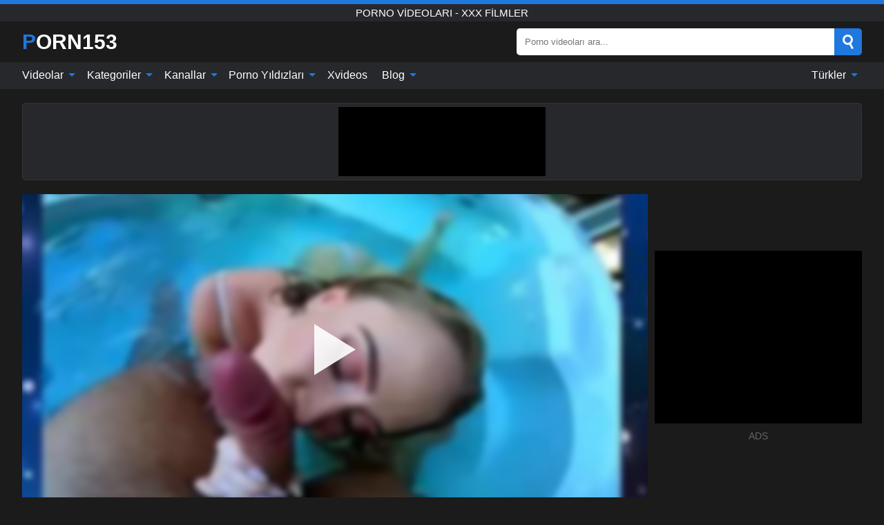

--- FILE ---
content_type: text/html; charset=UTF-8
request_url: https://porn153.com/tr/video/134
body_size: 15636
content:
<!DOCTYPE html><html lang="tr" translate="no"><head><meta http-equiv="Content-Type" content="text/html; charset=utf-8"/><meta name="viewport" content="width=device-width, initial-scale=1"><title>Kamu havuzunda genç kız ile göğüsleri üzerinde lanet ve cumshot - PORN153.COM</title><meta name="description" content="Bedava porno videosu izle: Kamu havuzunda genç kız ile göğüsleri üzerinde lanet ve cumshot, Porno Videoları - XXX Filmler. En sevdiğiniz xxx ve seks porno tüpünüzde PORN153.COM!"><meta name="keywords" content="kamu,havuzunda,genç,kız,göğüsleri,üzerinde,lanet,cumshot,porno,videoları,filmler"><meta name="robots" content="max-image-preview:large"><script type="application/ld+json">{"@context":"https://schema.org","@type":"VideoObject","name":"Kamu havuzunda genç kız ile göğüsleri üzerinde lanet ve cumshot","description":"Bedava porno videosu izle: Kamu havuzunda genç kız ile göğüsleri üzerinde lanet ve cumshot, Porno Videoları - XXX Filmler. En sevdiğiniz xxx ve seks porno tüpünüzde PORN153.COM!","contentUrl":"https://porn153.com/cdn/134.m3u8","thumbnailUrl":["https://porn153.com/i/media/p/134b.jpg","https://porn153.com/i/media/w/134.webp","https://porn153.com/i/media/p/134.jpg"],"uploadDate":"2021-12-16T15:00:04+03:00","duration":"PT0H14M10S","interactionCount":"10"}</script><meta property="og:title" content="Kamu havuzunda genç kız ile göğüsleri üzerinde lanet ve cumshot"><meta property="og:site_name" content="PORN153.COM"><meta property="og:url" content="https://porn153.com/tr/video/134"><meta property="og:description" content="Bedava porno videosu izle: Kamu havuzunda genç kız ile göğüsleri üzerinde lanet ve cumshot, Porno Videoları - XXX Filmler. En sevdiğiniz xxx ve seks porno tüpünüzde PORN153.COM!"><meta property="og:type" content="video.other"><meta property="og:image" content="https://porn153.com/i/media/p/134b.jpg"><meta property="og:video" content="https://porn153.com/cdn/134.m3u8"><meta property="og:video:type" content="application/vnd.apple.mpegurl"><meta property="og:video" content="https://porn153.com/cdn/134.mp4"><meta property="og:video:type" content="video/mp4"><meta name="twitter:card" content="summary_large_image"><meta name="twitter:site" content="PORN153.COM"><meta name="twitter:title" content="Kamu havuzunda genç kız ile göğüsleri üzerinde lanet ve cumshot"><meta name="twitter:description" content="Bedava porno videosu izle: Kamu havuzunda genç kız ile göğüsleri üzerinde lanet ve cumshot, Porno Videoları - XXX Filmler. En sevdiğiniz xxx ve seks porno tüpünüzde PORN153.COM!"><meta name="twitter:image" content="https://porn153.com/i/media/p/134b.jpg"><meta name="twitter:player" content="https://porn153.com/cdn/134.mp4"><link href="/i/images/cover.jpg" rel="image_src"><link rel="icon" type="image/jpg" href="/i/images/ico_logo.jpg"><link rel="shortcut icon" type="image/jpg" href="/i/images/ico.jpg"><link rel="apple-touch-icon" type="image/jpg" href="/i/images/ico_logo.jpg"><meta name="theme-color" content="#161616"><link rel="canonical" href="https://porn153.com/tr/video/134"><meta name="rating" content="adult"><meta name="rating" content="RTA-5042-1996-1400-1577-RTA"><link rel="preconnect" href="//mc.yandex.ru"><link rel="preconnect" href="//pgnasmcdn.click"><link rel="alternate" href="https://porn153.com/video/134" hreflang="x-default"><link rel="alternate" href="https://porn153.com/ar/video/134" hreflang="ar"><link rel="alternate" href="https://porn153.com/bn/video/134" hreflang="bn"><link rel="alternate" href="https://porn153.com/de/video/134" hreflang="de"><link rel="alternate" href="https://porn153.com/video/134" hreflang="en"><link rel="alternate" href="https://porn153.com/es/video/134" hreflang="es"><link rel="alternate" href="https://porn153.com/fr/video/134" hreflang="fr"><link rel="alternate" href="https://porn153.com/hi/video/134" hreflang="hi"><link rel="alternate" href="https://porn153.com/id/video/134" hreflang="id"><link rel="alternate" href="https://porn153.com/it/video/134" hreflang="it"><link rel="alternate" href="https://porn153.com/ja/video/134" hreflang="ja"><link rel="alternate" href="https://porn153.com/nl/video/134" hreflang="nl"><link rel="alternate" href="https://porn153.com/pl/video/134" hreflang="pl"><link rel="alternate" href="https://porn153.com/pt/video/134" hreflang="pt"><link rel="alternate" href="https://porn153.com/ro/video/134" hreflang="ro"><link rel="alternate" href="https://porn153.com/ru/video/134" hreflang="ru"><link rel="alternate" href="https://porn153.com/tr/video/134" hreflang="tr"><link rel="alternate" href="https://porn153.com/zh/video/134" hreflang="zh"><style>html{font-family:-apple-system,BlinkMacSystemFont,Segoe UI,Roboto,Oxygen,Ubuntu,Cantarell,Fira Sans,Droid Sans,Helvetica Neue,sans-serif}body{background:#1b1b1b;min-width:320px;margin:auto;color:#fff}a{text-decoration:none;outline:none;color:#1b1b1b}input,textarea,select,option,button{outline:none;font-family:-apple-system,BlinkMacSystemFont,Segoe UI,Roboto,Oxygen,Ubuntu,Cantarell,Fira Sans,Droid Sans,Helvetica Neue,sans-serif}*{-webkit-box-sizing:border-box;-moz-box-sizing:border-box;box-sizing:border-box}::placeholder{opacity:1}.ico-bottom-arrow{width:0;height:0;border-left:5px solid transparent;border-right:5px solid transparent;border-bottom:5px solid #1E78DE;display:inline-block;margin-bottom:3px;margin-left:3px;margin-right:-4px;transform:rotate(180deg)}.top{background:#27282b;text-align:center}.top:before{content:"";width:100%;height:6px;display:block;background:#1E78DE}.top h1,.top b{font-weight:500;color:#fff;font-size:15px;text-transform:uppercase;margin:0;padding:4px 0;display:block}.fx{display:-webkit-box;display:-moz-box;display:-ms-flexbox;display:-webkit-flex;display:flex}.fx-c{-ms-flex-align:center;-webkit-align-items:center;-webkit-box-align:center;align-items:center}.fx-w{flex-wrap:wrap;justify-content:space-between}header{width:95%;max-width:1340px;margin:auto;padding:10px 0}header .icon-menu,header .icon-search,header .sort{display:none}header .logo b{display:block;font-size:30px;color:#fff;text-transform:uppercase}header .logo b:first-letter{color:#1E78DE}header form{margin-left:auto;width:50%;max-width:500px;position:relative}header form .box{border-radius:5px;padding:0}header form input{background:#fff;border:0;color:#050505;padding:12px;width:100%;border-radius:5px;border-top-right-radius:0;border-bottom-right-radius:0;align-self:stretch}header form button{background:#1E78DE;border:0;position:relative;cursor:pointer;outline:none;text-indent:-99999px;border-radius:5px;border-top-left-radius:0;border-bottom-left-radius:0;width:42px;align-self:stretch}header form button:before{content:"";position:absolute;top:9px;left:12px;width:9px;height:9px;background:transparent;border:3px solid #fff;border-radius:50%}header form button:after{content:"";width:9px;height:3px;background:#fff;position:absolute;transform:rotate(63deg);top:24px;left:20px}header form .resultDiv{display:none;position:absolute;top:50px;background:#fff;width:100%;max-height:350px;overflow:hidden;overflow-y:auto;z-index:114;left:0;padding:10px;transition:.4s;border-radius:5px;color:#050505}header form .resultDiv a{display:block;text-align:left;padding:5px;color:#050505;font-weight:600;text-decoration:none;font-size:14px}header form .resultDiv a:hover{text-decoration:underline}header form .resultDiv .title{display:block;background:#27282b;padding:10px;border-radius:5px;color:#fff}nav{background:#27282b;display:block;width:100%}nav ul{width:95%;max-width:1340px;display:block;margin:auto;padding:0;list-style:none;position:relative;z-index:113}nav ul li{display:inline-block}nav ul li .mask{display:none}nav ul a{color:#fff;padding:.65em .65em;text-decoration:none;display:inline-block}nav>ul>li:first-child>a{padding-left:0}@media screen and (min-width:840px){nav ul li:hover a{color:#1E78DE}nav ul li>ul{display:none}nav ul li:hover>ul{display:block;position:absolute;width:100%;left:0;top:40px;background:#27282b;border:1px solid #343539;border-radius:5px;padding:4px}nav ul li:hover>ul a{padding:.3em .35em;margin:.35em;color:#fff}nav ul li>ul a:hover{color:#1E78DE}nav ul .lang:hover>ul{width:400px;right:0;left:unset;display:flex;flex-wrap:wrap;justify-content:space-between}nav ul .lang:hover>ul a{padding:0;border:0;display:block;font-size:13px}}nav ul li>ul:not(.nl) li:last-child a{background:#1E78DE;border-radius:5px;color:#fff}nav ul .lang{float:right;position:relative}nav ul .lang li{display:block;flex:1 1 25%}nav ul .lang:hover>ul a:last-child{background:transparent}nav ul .lang:hover>ul a:last-child:hover{color:#1E78DE}.global-army{width:95%;max-width:1340px;margin:auto;margin-top:20px;border-radius:5px;background:#27282b;border:1px solid #343539;padding:5px;overflow:hidden}.global-army span{display:block;margin:auto;width:300px;min-width:max-content;height:100px;background:#000}.global-army iframe{border:0;width:300px;height:100px;overflow:hidden}.fbar{display:block;width:100%;margin-bottom:15px;text-align:center;background:#27282b;border-radius:5px;padding:7px 4px}.fbar a{display:inline-block;color:#fff;font-size:15px;font-weight:500;text-transform:uppercase}.fbar a:after{content:"\A0•\A0"}.fbar a:last-child:after{content:""}main{width:95%;max-width:1340px;margin:auto;margin-top:20px}main .sidebar{width:240px;min-width:240px;margin-right:20px;border-right:1px solid #3A3A3A;padding-right:20px}main .sidebar .close{display:none}main .sidebar ul{padding:0;margin:0;list-style:none;border-bottom:1px solid #3A3A3A;padding-bottom:10px;margin-bottom:10px}main .sidebar ul:last-child{border-bottom:0;margin-bottom:0}main .sidebar li span{display:block;color:#fff;font-size:15px;font-weight:500;margin-bottom:10px;text-transform:uppercase}main .sidebar li{display:block}main .sidebar li a{display:flex;align-items:center;color:#fff;font-size:14px;padding:4px 6px;border-radius:5px;margin-bottom:2px}main .sidebar li a b{font-weight:400}main .sidebar li a i:last-child{margin-left:auto;font-size:12px;color:#7C7C7C}main .sidebar li:not(.more):hover a{background:#27282b;color:#1E78DE}main .sidebar li:not(.more):hover a i:last-child{color:#fff}main .sidebar .more a{display:block;background:#1E78DEb5;color:#fff;text-align:center;margin-top:10px;border-radius:100px;font-weight:500}main .sidebar .more a:hover{background:#27282b}main .content{width:100%}main .head h1,main .head h2,main .head h3,main .head .sst{margin:0;color:#fff;font-size:22px;font-weight:500;overflow-wrap:break-word;word-break:break-all;white-space:normal}main .head .title span{color:#ccc;margin-left:10px;font-size:15px;margin-right:10px;text-align:center}main .head .sort{margin-left:auto;position:relative;z-index:4;min-width:180px}main .head .sort span{color:#fff;background:#27282b;padding:7px 20px;border-radius:5px;font-weight:600;display:block;width:max-content;min-width:100%;cursor:pointer;text-align:center;border:1px solid #343539}main .head .sort ul{padding:0;margin:0;list-style:none;display:none}main .head .sort.active span{border-bottom-left-radius:0;border-bottom-right-radius:0}main .head .sort.active ul{display:block;position:absolute;top:33px;background:#27282b;width:100%;right:0;border-bottom-left-radius:5px;border-bottom-right-radius:5px;border:1px solid #343539;border-top:0}main .head .sort li{display:block}main .head .sort .disabled{display:none}main .head .sort li a{display:block;padding:5px;text-align:center;color:#fff;font-weight:600;font-size:15px}main .head .sort li a:hover{color:#1E78DE}.trend{margin:20px 0}.trend .article{width:20%;margin-bottom:10px;display:inline-block;overflow:hidden;color:#FFF}.trend .article .box{width:95%;margin:auto;overflow:hidden}.trend .article a{display:block;width:100%}.trend .article figure{display:block;position:relative;margin:0;width:100%;height:200px;overflow:hidden;border-radius:5px;background:#27282b}.trend .article figure img{position:absolute;height:100%;min-width:100%;object-fit:cover;position:absolute;transform:translateX(-50%) translateY(-50%);left:50%;top:50%;font-size:0}.trend .article a div{margin-top:5px}.trend .article b{color:#fff;font-weight:500;font-size:15px}.trend .article i:last-child{color:#fff;margin-left:auto;font-weight:500;font-size:15px}.trend .article .ct{display:block;width:100%;height:110px;background:#27282b;position:relative;border-radius:5px;padding:10px}.trend .article .ct h2,.trend .article .ct b{position:absolute;left:50%;top:50%;transform:translateX(-50%) translateY(-50%);font-style:normal;font-size:16px;font-weight:400;letter-spacing:1px;text-align:center;margin:0;max-width:100%;text-overflow:ellipsis;overflow:hidden}.see-button{display:block;position:relative;margin:15px auto}.see-button:before{content:"";position:absolute;left:0;top:50%;transform:translateY(-50%);width:100%;height:2px;background:#3a3a3a;border-radius:10px}.see-button div{display:block;margin:auto;width:max-content;background:#1b1b1b;padding:0 17px;position:relative}.see-button a{display:block;border-radius:100px;padding:8px 17px;color:#fff;font-size:13px;text-transform:uppercase;font-weight:500;background:#1E78DEb5}.see-button a:hover{background:#27282b;color:#fff}.videos{margin:20px 0}.videos:before,.videos:after{content:" ";display:table;width:100%}.videos article{width:20%;height:205px;display:inline-block;overflow:hidden;color:#FFF}.videos article.cat{height:auto}.videos article.cat a{display:block;width:100%}.videos article.cat img{width:100%;height:auto;border-radius:5px}.videos article .box{width:95%;margin:auto;overflow:hidden}.videos article .playthumb{display:block;width:100%;overflow:hidden;height:177px;position:relative}.videos article figure{display:block;position:relative;margin:0;width:100%;height:136px;overflow:hidden;border-radius:5px;background:#27282b}.videos article figure:after{content:"";position:absolute;z-index:2;width:100%;height:100%;left:0;top:0}.videos article figure img{position:absolute;height:100%;min-width:100%;object-fit:cover;transform:translateX(-50%) translateY(-50%);left:50%;top:50%;font-size:0}.videos article .box video{position:absolute;width:100%;min-width:100%;min-height:100%;top:50%;left:50%;transform:translateY(-50%) translateX(-50%);z-index:1;object-fit:cover}.videos article h2,.videos article h3{display:block;display:-webkit-box;padding:0;font-size:.85em;font-weight:500;color:#fff;margin-top:3px;margin-bottom:0;display:-webkit-box;-webkit-box-orient:vertical;-webkit-line-clamp:2;overflow:hidden;white-space:normal;line-height:1.3;overflow-wrap:anywhere;word-break:normal;text-wrap:balance}.videos article .hd:before{content:"HD";position:absolute;z-index:3;bottom:2px;left:2px;font-size:13px;font-style:normal;color:#fff;font-weight:600;background:#1E78DE;padding:1px 4px;border-radius:3px;transition:all .2s;opacity:.8}.videos article:hover h3{color:#1E78DE}.videos article:hover .hd:before{left:-40px}.videos article .end{display:block;overflow:hidden;height:21px}.videos article .end p{display:inline-block;vertical-align:middle;margin:0;text-align:right;color:#bababa;font-size:13px;height:1.8em;line-height:1.8em}.videos article .end a{color:#bababa;font-size:13px;text-decoration:underline;display:inline-block;height:1.8em;line-height:1.8em}.videos article .end p:after{content:'•';margin:0 4px}.videos article .end p:last-child:after{content:'';margin:0}.videos article .heart{position:relative;width:10px;height:10px;display:inline-block;margin-left:2px}.videos article .heart:before,.videos article .heart:after{position:absolute;content:"";left:5px;top:0;width:5px;height:10px;background:#bababa;border-radius:50px 50px 0 0;transform:rotate(-45deg);transform-origin:0 100%}.videos article .heart:after{left:0;transform:rotate(45deg);transform-origin:100% 100%}.nores{width:100%;display:block;background:#27282b;border:1px solid #343539;border-radius:5px;padding:10px;color:#fff;font-size:17px;font-weight:700;text-align:center;text-transform:uppercase;margin:20px auto}.pagination{display:block;width:100%;margin:20px 0;text-align:center}.pagination a,.pagination div,.pagination span{display:inline-block;background:#1E78DEb5;border-radius:5px;padding:10px 15px;color:#fff;font-size:15px;font-weight:600;text-transform:uppercase;margin:0 10px}.pagination div{cursor:pointer}.pagination span{background:#27282b}.pagination a:hover,.pagination div:hover{background:#27282b}.footerDesc{display:block;width:100%;background:#27282b;margin:20px 0;padding:20px;text-align:center;color:#fff;border-radius:5px;font-size:15px}.footerDesc h4{font-size:16px;color:#fff}.moban{display:none}.player{width:100%;min-height:150px}.player .left{width:calc(100% - 310px);height:450px;position:relative;overflow:hidden;cursor:pointer;z-index:112}.player .left #poster{position:absolute;min-width:110%;min-height:110%;object-fit:cover;transform:translateX(-50%) translateY(-50%);left:50%;top:50%;font-size:0;filter:blur(4px)}.player .left video{position:absolute;left:0;top:0;width:100%;height:100%;background:#000}.player .left #play{display:none;border:0;background:transparent;box-sizing:border-box;width:0;height:74px;border-color:transparent transparent transparent #fff;transition:100ms all ease;border-style:solid;border-width:37px 0 37px 60px;position:absolute;left:50%;top:50%;transform:translateY(-50%) translateX(-50%);opacity:.9}.player .left:hover #play{opacity:.7}.loader{position:absolute;left:0;top:0;background:rgba(0,0,0,.4);width:100%;height:100%}.spin{position:absolute;left:50%;top:50%;transform:translateY(-50%) translateX(-50%)}.spin>div{background-color:#fff;width:15px;height:15px;border-radius:100%;margin:2px;-webkit-animation-fill-mode:both;animation-fill-mode:both;display:inline-block;-webkit-animation:ball-beat .7s 0s infinite linear;animation:ball-beat .7s 0s infinite linear}.spin>div:nth-child(2n-1){-webkit-animation-delay:-.35s!important;animation-delay:-.35s!important}main.dmca .vtitle,main.dmca .infos,main.dmca .moreinfo,main.dmca .buttons{display:none!important}.player .left iframe{display:block;border:0;width:100%;height:440px}.player .left .tvd{display:block;width:100%;text-align:center;top:50%;position:absolute;transform:translateY(-50%)}.player .right{width:300px;margin-left:auto}.player .right span{display:block;width:300px;height:250px;background:#000}.player .right .content{width:100%}.player .right .content b{width:290px;height:250px;display:block;background:#27282b;text-align:center;line-height:250px}.player .right iframe{border:0;width:300px;overflow:hidden}.player .right .content:after{content:"ADS";display:block;text-align:center;margin:10px 0;font-size:14px;color:#666}.vtitle{text-align:center;background:#27282b;margin:0;padding:10px;font-size:18px;font-weight:600}.vtitle.hd:before{content:"HD";background:#1E78DE;padding:1px 6px;margin-right:5px;color:#FFF;position:relative;top:-1px;border-radius:4px;font-size:12px;transform:skew(-10deg);display:inline-block}.buttons{margin-bottom:10px;padding:10px;border:2px solid #27282b;border-radius:5px;border-top:0;border-top-left-radius:0;border-top-right-radius:0}.buttons .report{margin-left:auto;cursor:pointer;font-size:16px;padding:.5rem .75rem;border-radius:.25em;background:#27282b;color:#bababa}.buttons .report i{font-style:normal;width:19px;height:19px;display:block;border:1px solid #bababa;border-radius:50%;text-align:center;font-size:11px;line-height:1.5}.buttons .dwd{cursor:pointer;font-size:16px;padding:.5rem .75rem;border-radius:.25em;background:#27282b;color:#fff;font-weight:500;margin-right:10px}.buttons .loves{cursor:pointer;font-size:16px;padding:.5rem .75rem;border-radius:.25em;background:#27282b;color:#fff}.buttons .loves:hover,.buttons .report:hover,.buttons .dwd:hover{background:#111}.buttons .loves .heart{position:relative;width:12px;height:12px;display:inline-block;margin-left:6px}.buttons .loves .heart:before,.buttons .loves .heart:after{position:absolute;content:"";left:6px;top:0;width:6px;height:12px;background:#1E78DE;border-radius:50px 50px 0 0;transform:rotate(-45deg);transform-origin:0 100%}.buttons .loves .heart:after{left:0;transform:rotate(45deg);transform-origin:100% 100%}.buttons .loves.loved{background:#1E78DE}.buttons .loves.loved .heart:before,.buttons .loves.loved .heart:after{background:#fff}.popular{display:block;width:100%;margin:0;list-style:none;padding:0}.popular .label{background:#1E78DE;padding:10px 15px;margin-left:0!important}.popular li{display:inline-block;background:#27282b;border-radius:5px;font-size:15px;font-weight:600;text-transform:uppercase;margin-left:5px;margin-right:5px;margin-bottom:10px}.popular li:hover{background:#1E78DE}.popular li:last-child{margin-right:0}.popular li span{display:inline-block;background:#1E78DE;line-height:1;padding:2px 5px;border-radius:3px;margin-left:5px}.popular li:hover span{background:#27282b}.popular a{color:#fff;padding:10px 15px;display:block}.moreinfo{margin-top:0;margin-bottom:10px}.moreinfo b{margin-right:10px;display:inline-block}.moreinfo span{display:inline-block}.box-modal{display:none}.box-modal .shd{position:fixed;left:0;top:0;width:100%;height:100%;background:rgba(0,0,0,.5);z-index:999}.box-modal .content{position:fixed;left:50%;top:50%;transform:translateY(-50%) translateX(-50%);padding:20px;background:#27282b;border-radius:10px;width:95%;max-width:400px;z-index:1000}.box-modal .head{margin-bottom:20px}.box-modal .head .title{width:100%}.box-modal .head .close{margin-left:auto;font-size:30px;cursor:pointer}.box-modal label{display:block;margin-bottom:2px;color:#999;font-size:.85em;cursor:pointer}.box-modal label input{display:inline-block;vertical-align:middle}.box-modal label.title{font-size:17px;margin:10px 0}.box-modal textarea{width:100%;display:block;border:0}.box-modal button{width:100%;display:block;border:0;margin-top:10px;background:#1E78DE;padding:10px 15px;border-radius:5px;font-size:15px;font-weight:600;text-transform:uppercase;color:#FFF;cursor:pointer}.box-modal a{color:#FFF;text-decoration:underline}@media screen and (max-width:840px){.player{display:block!important}.player .left{width:100%}.player .right{margin:auto;margin-top:10px}.vtitle{font-size:16px}.popular .label,.popular a{padding:7px 12px}}@media screen and (max-width:450px){.player .left{height:250px}}@-webkit-keyframes ball-beat{50%{opacity:.2;-webkit-transform:scale(0.75);transform:scale(0.75)}100%{opacity:1;-webkit-transform:scale(1);transform:scale(1)}}@keyframes ball-beat{50%{opacity:.2;-webkit-transform:scale(0.75);transform:scale(0.75)}100%{opacity:1;-webkit-transform:scale(1);transform:scale(1)}}.lkx{display:block;width:95%;max-width:1340px;margin:auto;margin-top:20px;text-transform:capitalize;-webkit-column-count:5;-moz-column-count:5;column-count:5}.lkx a{color:#fff;font-size:14px;display:inline-block;width:100%;white-space:nowrap;text-overflow:ellipsis;overflow:hidden}.lkx a:hover{color:#1E78DE}@media screen and (max-width:880px){.lkx{-webkit-column-count:4;-moz-column-count:4;column-count:4}.lkx a{padding:10px 0}}@media screen and (max-width:680px){.lkx{-webkit-column-count:3;-moz-column-count:3;column-count:3}}@media screen and (max-width:480px){.lkx{-webkit-column-count:2;-moz-column-count:2;column-count:2}}footer{display:block;margin-top:30px;background:#27282b}footer .box{width:95%;max-width:1340px;display:block;margin:auto;padding:20px 0;text-align:center}footer a{color:#fff;font-size:15px;font-weight:700;margin:0 10px}footer .logo{display:block;margin:auto;margin-bottom:20px;width:max-content;max-width:100%}footer .logo b{display:block;font-size:30px;text-transform:uppercase;color:#1E78DE}footer p{padding:10px 0;text-align:center;display:block;font-size:12px;margin:auto;color:#ccc}@media screen and (max-width:1300px){main .sidebar{width:210px;min-width:210px;margin-right:10px;padding-right:10px}}@media screen and (max-width:1230px){header .sort{display:block;padding:19px 18px;background:#1E78DE;border-radius:4px;margin-left:10px;cursor:pointer}main .sidebar{display:none;position:fixed;top:0;z-index:999;background:#1b1b1b;left:0;width:100%;height:100%;padding:20px;overflow-y:auto}main .sidebar .close{display:block;position:absolute;right:10px;top:10px}main .sidebar .close i{transform:scale(1.5)}}@media screen and (max-width:1070px){.videos article{width:25%}.trend .article{width:25%}}@media screen and (max-width:840px){.top h1,.top b{font-size:13px}header .sort{padding:14px 11px;margin-left:2px}header{position:-webkit-sticky;position:-moz-sticky;position:-ms-sticky;position:-o-sticky;position:sticky;top:0;z-index:999;background:#1b1b1b}header .icon-menu{display:inline-block;height:40px;width:40px;min-width:40px;border-radius:5px;position:relative;padding:7px;cursor:pointer}.bar1,.bar2,.bar3{width:100%;height:3px;background-color:#FFF;margin:5px 0;display:block;border-radius:10px}.bar1{margin-top:3px}.change .bar1{-webkit-transform:rotate(-45deg) translate(-6px,7px);transform:rotate(-45deg) translate(-6px,7px);background-color:#fff}.change .bar2{opacity:0}.change .bar3{-webkit-transform:rotate(45deg) translate(-4px,-6px);transform:rotate(45deg) translate(-4px,-6px);background-color:#fff}header .logo{margin:auto}header form{display:none;position:absolute;left:0;top:60px;width:100%;max-width:100%;background:#1b1b1b;padding-bottom:10px}header .icon-search{display:block;border:0;position:relative;cursor:pointer;outline:none;text-indent:-99999px;width:40px;height:40px}header .icon-search:before{content:"";position:absolute;top:9px;left:12px;width:9px;height:9px;background:transparent;border:3px solid #fff;border-radius:50%}header .icon-search:after{content:"";width:9px;height:3px;background:#fff;position:absolute;transform:rotate(63deg);top:24px;left:20px}header .icon-search.change:before{border:3px solid #1E78DE}header .icon-search.change:after{background:#1E78DE}nav{display:none;position:sticky;top:60px;z-index:999}nav ul{position:absolute;left:0;right:0;width:100%;margin:auto;height:calc(100% - 40px);overflow-x:hidden;overflow-y:auto}nav ul>li{display:block;position:relative}nav ul>li a{display:block;padding:10px!important;border-bottom:1px solid #454545;font-size:15px;font-weight:500}nav ul>li .mask{display:block;position:absolute;left:0;top:0;width:100%;height:40px;z-index:1;cursor:pointer}nav ul li>ul{display:none;position:unset;width:100%;background:#1b1b1b}nav ul>li>ul>li{display:block}nav ul>li>ul>li a{padding:.3em 1em!important;margin:.15em;color:#fff;font-size:14px}nav ul li>ul:not(.nl) li:nth-last-child(2) a{border-bottom:0}nav ul li>ul:not(.nl) li:last-child a{margin:0!important;border-radius:0}nav ul .lang{float:unset}nav ul .lang li a{border:0;text-align:left;border-bottom:1px solid #454545}nav ul .lang li:last-child a{border:0;background:transparent;border-bottom:1px solid #454545}nav ul .lang:hover>ul{width:100%}nav ul .lang:hover>ul a{border-bottom:1px solid #454545}main .head .sort{flex-grow:1;min-width:100%;margin-top:10px}main .head .title h1,main .head .title h2,main .head .title h3{font-size:17px}main .head .title span{font-size:12px}main .head .sort span{width:100%;text-align:left;font-size:14px}main .head .sort.active ul{top:30px}main .head .sort li a{text-align:left;padding:5px 20px;font-size:14px}.videos article{width:33.333%}.trend .article{width:33.333%}}@media screen and (max-width:600px){.videos article{width:50%}.videos article .box{width:calc(100% - 2px);margin-right:2px}.videos article:nth-of-type(2n+2) .box{margin-right:0;margin-left:2px}.videos article .end a{min-width:48px;height:48px}.trend .article{width:50%}.trend .article .box{width:calc(100% - 2px);margin-right:2px}.trend .article:nth-of-type(2n+2) .box{margin-right:0;margin-left:2px}.trend .article figure{height:170px}.content .trend .article figure{height:170px}footer a{display:block;margin:5px;padding:6px 0}}@media screen and (max-width:650px){header .logo b{font-size:20px}}.blog-posts{display:grid;grid-template-columns:1fr;gap:15px;margin:20px 0}@media (min-width:480px){.blog-posts.f3{grid-template-columns:repeat(2,1fr)}}@media (min-width:768px){.blog-posts{grid-template-columns:repeat(2,1fr)}.blog-posts.f3{grid-template-columns:repeat(3,1fr)}}.blog-posts .box{position:relative;z-index:3}.blog-posts article figure{margin:0}.blog-posts article .image{display:block;height:250px;object-fit:cover;transition:transform .3s ease;position:relative;overflow:hidden;border-radius:10px;background-color:#27282b}.blog-posts article img{position:absolute;top:50%;left:0;transform:translateY(-50%);width:100%;min-height:100%;object-fit:cover;filter:blur(5px);z-index:1;font-size:0}.blog-posts article h3{font-size:1rem;margin-top:10px;margin-bottom:15px;font-weight:500;color:#fff}.blog-posts article a:hover h3{text-decoration:underline}.blog-posts .box p{font-size:.8rem;line-height:1.5;color:#c8c8c8}.go_top{display:none;position:fixed;right:10px;bottom:10px;z-index:2;cursor:pointer;transition:color .3s linear;background:#1E78DE;border-radius:5px;padding:10px 15px;color:#fff;font-size:15px;font-weight:600;text-transform:uppercase}.go_top:before{content:"";border:solid #fff;border-width:0 3px 3px 0;display:inline-block;padding:5px;margin-bottom:-3px;transform:rotate(-135deg);-webkit-transform:rotate(-135deg)}.go_top:hover{background:#27282b}.mtd{margin-top:20px}.icon-options{box-sizing:border-box;position:relative;display:block;transform:scale(var(--ggs,1));width:10px;height:2px;box-shadow:-3px 4px 0 0,3px -4px 0 0}.icon-options::after,.icon-options::before{content:"";display:block;box-sizing:border-box;position:absolute;width:8px;height:8px;border:2px solid;border-radius:100%}.icon-options::before{top:-7px;left:-4px}.icon-options::after{bottom:-7px;right:-4px}.icon-close{box-sizing:border-box;position:relative;display:block;transform:scale(var(--ggs,1));width:22px;height:22px;border:2px solid transparent;border-radius:40px}.icon-close::after,.icon-close::before{content:"";display:block;box-sizing:border-box;position:absolute;width:16px;height:2px;background:currentColor;transform:rotate(45deg);border-radius:5px;top:8px;left:1px}.icon-close::after{transform:rotate(-45deg)}.att:before{content:attr(data-text);font-style:normal}@keyframes fadeIn{0%{opacity:0}100%{opacity:1}}@-moz-keyframes fadeIn{0%{opacity:0}100%{opacity:1}}@-webkit-keyframes fadeIn{0%{opacity:0}100%{opacity:1}}@-o-keyframes fadeIn{0%{opacity:0}100%{opacity:1}}@-ms-keyframes fadeIn{0%{opacity:0}100%{opacity:1}}#ohsnap{position:fixed;bottom:5px;right:5px;margin-left:5px;z-index:999999}#ohsnap .alert{margin-top:5px;padding:9px 15px;float:right;clear:right;text-align:center;font-weight:500;font-size:14px;color:#fff}#ohsnap .red{background:linear-gradient(#ED3232,#C52525);border-bottom:2px solid #8c1818}#ohsnap .green{background:linear-gradient(#45b649,#017205);border-bottom:2px solid #003e02}#ohsnap .iheart{width:16px;height:16px;margin-left:6px;float:right}</style></head><body><div class="top"><b>Porno Videoları - XXX Filmler</b></div><header class="fx fx-c"><div class="icon-menu"><i class="bar1"></i><i class="bar2"></i><i class="bar3"></i></div><a href="https://porn153.com/tr" class="logo" title="Porno Videoları - XXX Filmler"><b>Porn153</b></a><form data-action="https://porn153.com/tr/mishka/common/search" method="POST"><div class="box fx fx-c"><input type="text" id="s" name="s" placeholder="Porno videoları ara..." autocomplete="off"><button type="submit" data-trigger="submit[search]">Search</button></div><div class="resultDiv"></div></form><i class="icon-search"></i></header><nav><ul><li><i class="mask"></i><a href="https://porn153.com/tr" title="Videolar">Videolar <i class="ico-bottom-arrow"></i></a><ul class="nl"><li><a href="https://porn153.com/tr/hd" title="HD Videolar">HD Videolar</a></li><li><a href="https://porn153.com/tr" title="En yeni videolar">En yeni videolar</a></li><li><a href="https://porn153.com/tr?o=popular" title="Popüler videolar" rel="nofollow">Popüler videolar</a></li><li><a href="https://porn153.com/tr?o=loves" title="En Çok Oy Alan" rel="nofollow">En Çok Oy Alan</a></li><li><a href="https://porn153.com/tr?o=views" title="Çoğu görüntüleme" rel="nofollow">Çoğu görüntüleme</a></li><li><a href="https://porn153.com/tr?o=duration" title="En uzun videolar" rel="nofollow">En uzun videolar</a></li></ul></li><li><i class="mask"></i><a href="https://porn153.com/tr/categories" title="Kategoriler">Kategoriler <i class="ico-bottom-arrow"></i></a><ul><li><a href="https://porn153.com/tr/videos/teen" title="Genç">Genç</a></li><li><a href="https://porn153.com/tr/videos/amateur" title="Amatör">Amatör</a></li><li><a href="https://porn153.com/tr/videos/milf" title="MILF">MILF</a></li><li><a href="https://porn153.com/tr/videos/blowjob" title="Oral seks">Oral seks</a></li><li><a href="https://porn153.com/tr/videos/xxx" title="XXX">XXX</a></li><li><a href="https://porn153.com/tr/videos/hardcore" title="Hardcore">Hardcore</a></li><li><a href="https://porn153.com/tr/videos/xhamster" title="Xhamster">Xhamster</a></li><li><a href="https://porn153.com/tr/videos/youporn" title="YouPorn">YouPorn</a></li><li><a href="https://porn153.com/tr/videos/beeg" title="Beeg">Beeg</a></li><li><a href="https://porn153.com/tr/categories" title="Tüm Kategoriler">Tüm Kategoriler +</a></li></ul></li><li><i class="mask"></i><a href="https://porn153.com/tr/channels" title="Kanallar">Kanallar <i class="ico-bottom-arrow"></i></a><ul><li><a href="https://porn153.com/tr/channel/fantasy-massage-official" title="Fantasy Massage Official">Fantasy Massage Official</a></li><li><a href="https://porn153.com/tr/channel/life-selector" title="Life Selector">Life Selector</a></li><li><a href="https://porn153.com/tr/channel/av-anal" title="AV Anal">AV Anal</a></li><li><a href="https://porn153.com/tr/channel/xempire-official" title="XEmpire Official">XEmpire Official</a></li><li><a href="https://porn153.com/tr/channel/wicked-pictures" title="Wicked Pictures">Wicked Pictures</a></li><li><a href="https://porn153.com/tr/channel/debt4k" title="DEBT4K">DEBT4K</a></li><li><a href="https://porn153.com/tr/channel/anal-vids-teens" title="Anal Vids Teens">Anal Vids Teens</a></li><li><a href="https://porn153.com/tr/channel/lostbetsgames" title="Lostbetsgames">Lostbetsgames</a></li><li><a href="https://porn153.com/tr/channel/uglygalz" title="Uglygalz">Uglygalz</a></li><li><a href="https://porn153.com/tr/channels" title="Tüm Kanallar">Tüm Kanallar +</a></li></ul></li><li><i class="mask"></i><a href="https://porn153.com/tr/pornstars" title="Porno Yıldızları">Porno Yıldızları <i class="ico-bottom-arrow"></i></a><ul><li><a href="https://porn153.com/tr/pornstar/whitney-wright" title="Whitney Wright">Whitney Wright</a></li><li><a href="https://porn153.com/tr/pornstar/carly-parker" title="Carly Parker">Carly Parker</a></li><li><a href="https://porn153.com/tr/pornstar/linda-leclair" title="Linda Leclair">Linda Leclair</a></li><li><a href="https://porn153.com/tr/pornstar/scarlett-fall" title="Scarlett Fall">Scarlett Fall</a></li><li><a href="https://porn153.com/tr/pornstar/hazel-moore" title="Hazel Moore">Hazel Moore</a></li><li><a href="https://porn153.com/tr/pornstar/liv-wild" title="Liv Wild">Liv Wild</a></li><li><a href="https://porn153.com/tr/pornstar/emma-hix" title="Emma Hix">Emma Hix</a></li><li><a href="https://porn153.com/tr/pornstar/ana-foxxx" title="Ana Foxxx">Ana Foxxx</a></li><li><a href="https://porn153.com/tr/pornstar/dillon-cox" title="Dillon Cox">Dillon Cox</a></li><li><a href="https://porn153.com/tr/pornstars" title="Tüm Porno Yıldızları">Tüm Porno Yıldızları +</a></li></ul></li><li><a href="https://xvideos123.org" target="_blank" title="Xvideos">Xvideos</a></li><li><i class="mask"></i><a href="https://porn153.com/tr/blog" title="Blog">Blog <i class="ico-bottom-arrow"></i></a><ul><li><a href="https://porn153.com/tr/blog" title="More posts">More posts +</a></li></ul></li><li class="lang"><i class="mask"></i><a href="#" title="">Türkler <i class="ico-bottom-arrow"></i></a><ul><li><a href="https://porn153.com/ar/video/134" rel="alternate" hreflang="ar" title="Arab">Arab</a></li><li><a href="https://porn153.com/bn/video/134" rel="alternate" hreflang="bn" title="বাংলা">বাংলা</a></li><li><a href="https://porn153.com/de/video/134" rel="alternate" hreflang="de" title="Deutsch">Deutsch</a></li><li><a href="https://porn153.com/video/134" rel="alternate" hreflang="en" title="English">English</a></li><li><a href="https://porn153.com/es/video/134" rel="alternate" hreflang="es" title="Español">Español</a></li><li><a href="https://porn153.com/fr/video/134" rel="alternate" hreflang="fr" title="Français">Français</a></li><li><a href="https://porn153.com/hi/video/134" rel="alternate" hreflang="hi" title="हिंदी">हिंदी</a></li><li><a href="https://porn153.com/id/video/134" rel="alternate" hreflang="id" title="Indonesian">Indonesian</a></li><li><a href="https://porn153.com/it/video/134" rel="alternate" hreflang="it" title="Italiano">Italiano</a></li><li><a href="https://porn153.com/ja/video/134" rel="alternate" hreflang="ja" title="日本語">日本語</a></li><li><a href="https://porn153.com/nl/video/134" rel="alternate" hreflang="nl" title="Nederlands">Nederlands</a></li><li><a href="https://porn153.com/pl/video/134" rel="alternate" hreflang="pl" title="Polski">Polski</a></li><li><a href="https://porn153.com/pt/video/134" rel="alternate" hreflang="pt" title="Português">Português</a></li><li><a href="https://porn153.com/ro/video/134" rel="alternate" hreflang="ro" title="Română">Română</a></li><li><a href="https://porn153.com/ru/video/134" rel="alternate" hreflang="ru" title="русский">русский</a></li><li><a href="https://porn153.com/zh/video/134" rel="alternate" hreflang="zh" title="中国人">中国人</a></li></ul></li></ul></nav><div class="global-army"><span></span></div><main><div class="player fx"><div class="left"><video id="videoplayer" preload="none" onclick="videoplayer()" playsinline="" autoplay></video><img src="/i/media/w/134.webp" alt="Kamu havuzunda genç kız ile göğüsleri üzerinde lanet ve cumshot" id="poster" onclick="videoplayer()" fetchpriority="high" width="240" height="135"><div id="play" onclick="videoplayer()"></div><div class="loader"><div class="spin"><div></div><div></div><div></div></div></div><script>function videoplayer(){var vid="https://porn153.com/cdn/134.m3u8";var player=document.getElementById("videoplayer");player.src=vid;player.removeAttribute("onclick");if(Hls.isSupported()){var hls=new Hls();hls.loadSource(vid);hls.attachMedia(player);hls.startLoad((startPosition=-1));hls.on(Hls.Events.MANIFEST_PARSED,function(){player.play()})}player.setAttribute("controls","controls");document.getElementById("play").style.display="none";document.getElementById("poster").style.display="none"}</script></div><div class="right fx fx-c"><div class="content"><span></span></div></div></div><h1 class="vtitle hd">Kamu havuzunda genç kız ile göğüsleri üzerinde lanet ve cumshot</h1><div class="buttons fx"><span class="loves " data-id="134"><b>0</b><i class="heart"></i></span><span class="report"><i>!</i></span></div><ul class="popular"><li class="label">Kategoriler</li><li><a href="https://porn153.com/tr/videos/amateur" title="Amatör">Amatör</a></li><li><a href="https://porn153.com/tr/videos/couple" title="Çift">Çift</a></li><li><a href="https://porn153.com/tr/videos/cumshot" title="Boşalma">Boşalma</a></li><li><a href="https://porn153.com/tr/videos/public" title="Halka açık">Halka açık</a></li><li><a href="https://porn153.com/tr/videos/xnxx" title="XNXX">XNXX</a></li></ul><p class="moreinfo"><b>Görüntüleme:</b><span>10</span></p><p class="moreinfo"><b>Süresi:</b><span>14m 10s</span></p><p class="moreinfo"><b>Katma:</b><span>3 yıl önce</span></p><div class="footerDesc">Kamu havuzunda genç kız ile göğüsleri üzerinde lanet ve cumshot porno videosunu en sevdiğiniz porno tube PORN153 de ücretsiz izliyorsunuz. Bu video 10 kez izlendi ve 0 kullanıcıları tarafından beğenildi. Porno videoda 51000 min var ve 3 yıl önce eklendi.</div><div class="head mtd"><div class="title"><div class="sst">İlgili videolar</div></div></div><div class="videos"><article><div class="box"><a href="https://porn153.com/tr/video/7109" title="Bu seksi Japon hatunların bu hardcore amatör porno videosu Vol. 49" class="playthumb"><figure id="7109" class="hd"><img src="/i/media/w/7109.webp" alt="Oynat Bu seksi Japon hatunların bu hardcore amatör porno videosu Vol. 49" width="240" height="135" fetchpriority="high"></figure><h3>Bu seksi Japon hatunların bu hardcore amatör porno videosu Vol. 49</h3></a><div class="end flex flex-center"><p><i class="att" data-text="16m 14s"></i></p><p><i class="att" data-text="0"></i> <i class="heart"></i></p></div></div></article><article><div class="box"><a href="https://porn153.com/tr/video/5668" title="Kışkırtıcı genç jully banyoda iyi bir sikişe direnemez" class="playthumb"><figure id="5668" class="hd"><img src="/i/media/w/5668.webp" alt="Oynat Kışkırtıcı genç jully banyoda iyi bir sikişe direnemez" width="240" height="135" fetchpriority="high"></figure><h3>Kışkırtıcı genç jully banyoda iyi bir sikişe direnemez</h3></a><div class="end flex flex-center"><p><i class="att" data-text="10m 3s"></i></p><p><i class="att" data-text="0"></i> <i class="heart"></i></p></div></div></article><article><div class="box"><a href="https://porn153.com/tr/video/2828" title="Erkek arkadaşı tarafından ayağa kalktı - yaramaz ev hentai" class="playthumb"><figure id="2828" class="hd"><img src="/i/media/w/2828.webp" alt="Oynat Erkek arkadaşı tarafından ayağa kalktı - yaramaz ev hentai" width="240" height="135" fetchpriority="high"></figure><h3>Erkek arkadaşı tarafından ayağa kalktı - yaramaz ev hentai</h3></a><div class="end flex flex-center"><p><i class="att" data-text="4m 32s"></i></p><p><i class="att" data-text="0"></i> <i class="heart"></i></p></div></div></article><article><div class="box"><a href="https://porn153.com/tr/video/7061" title="Kabarcık Popo Femboy Kamu Doğa Yürüyüşünde Çıplak Oluyor" class="playthumb"><figure id="7061" class="hd"><img src="/i/media/w/7061.webp" alt="Oynat Kabarcık Popo Femboy Kamu Doğa Yürüyüşünde Çıplak Oluyor" width="240" height="135" fetchpriority="high"></figure><h3>Kabarcık Popo Femboy Kamu Doğa Yürüyüşünde Çıplak Oluyor</h3></a><div class="end flex flex-center"><p><i class="att" data-text="6m 20s"></i></p><p><i class="att" data-text="0"></i> <i class="heart"></i></p></div></div></article><article><div class="box"><a href="https://porn153.com/tr/video/5240" title="Sıkı Genç Üvey Kardeş ile Çift Penetrasyon Tabu Üçlü" class="playthumb"><figure id="5240" class="hd"><img src="/i/media/w/5240.webp" alt="Oynat Sıkı Genç Üvey Kardeş ile Çift Penetrasyon Tabu Üçlü" width="240" height="135" fetchpriority="high"></figure><h3>Sıkı Genç Üvey Kardeş ile Çift Penetrasyon Tabu Üçlü</h3></a><div class="end flex flex-center"><p><i class="att" data-text="13m 44s"></i></p><p><i class="att" data-text="0"></i> <i class="heart"></i></p></div></div></article><article><div class="box"><a href="https://porn153.com/tr/video/3063" title="Tekrar flüt çalmak istiyor ama üvey babasının aklında başka planlar var." class="playthumb"><figure id="3063" class="hd"><img src="/i/media/w/3063.webp" alt="Oynat Tekrar flüt çalmak istiyor ama üvey babasının aklında başka planlar var." width="240" height="135" loading="lazy"></figure><h3>Tekrar flüt çalmak istiyor ama üvey babasının aklında başka planlar var.</h3></a><div class="end flex flex-center"><p><i class="att" data-text="7m"></i></p><p><i class="att" data-text="0"></i> <i class="heart"></i></p></div></div></article><article><div class="box"><a href="https://porn153.com/tr/video/7108" title="İnce ve esnek balerin Mia Parker, köpek stilinde ve kovboy kızda delinirken, erkek arkadaşı traşlanmış kedi ve derin oral seksten hoşlanır" class="playthumb"><figure id="7108" class="hd"><img src="/i/media/w/7108.webp" alt="Oynat İnce ve esnek balerin Mia Parker, köpek stilinde ve kovboy kızda delinirken, erkek arkadaşı traşlanmış kedi ve derin oral seksten hoşlanır" width="240" height="135" loading="lazy"></figure><h3>İnce ve esnek balerin Mia Parker, köpek stilinde ve kovboy kızda delinirken, erkek arkadaşı traşlanmış kedi ve derin oral seksten hoşlanır</h3></a><div class="end flex flex-center"><p><i class="att" data-text="11m 16s"></i></p><p><i class="att" data-text="0"></i> <i class="heart"></i></p></div></div></article><article><div class="box"><a href="https://porn153.com/tr/video/6695" title="Ağız derlemesinde amatör cum!" class="playthumb"><figure id="6695" class="hd"><img src="/i/media/w/6695.webp" alt="Oynat Ağız derlemesinde amatör cum!" width="240" height="135" loading="lazy"></figure><h3>Ağız derlemesinde amatör cum!</h3></a><div class="end flex flex-center"><p><i class="att" data-text="8m 8s"></i></p><p><i class="att" data-text="0"></i> <i class="heart"></i></p></div></div></article><article><div class="box"><a href="https://porn153.com/tr/video/5224" title="İtaatkar Genç Yoğun BDSM Karşılaşmasında Usta Tarafından Cezalandırıldı" class="playthumb"><figure id="5224" class="hd"><img src="/i/media/w/5224.webp" alt="Oynat İtaatkar Genç Yoğun BDSM Karşılaşmasında Usta Tarafından Cezalandırıldı" width="240" height="135" loading="lazy"></figure><h3>İtaatkar Genç Yoğun BDSM Karşılaşmasında Usta Tarafından Cezalandırıldı</h3></a><div class="end flex flex-center"><p><i class="att" data-text="6m 8s"></i></p><p><i class="att" data-text="0"></i> <i class="heart"></i></p></div></div></article><article><div class="box"><a href="https://porn153.com/tr/video/5341" title="Üvey Baba Hak Ettiğini Alır: Kelsey Kane ile Pis ve Zengin Bir Deneyim" class="playthumb"><figure id="5341" class="hd"><img src="/i/media/w/5341.webp" alt="Oynat Üvey Baba Hak Ettiğini Alır: Kelsey Kane ile Pis ve Zengin Bir Deneyim" width="240" height="135" loading="lazy"></figure><h3>Üvey Baba Hak Ettiğini Alır: Kelsey Kane ile Pis ve Zengin Bir Deneyim</h3></a><div class="end flex flex-center"><p><i class="att" data-text="6m 11s"></i></p><p><i class="att" data-text="0"></i> <i class="heart"></i></p></div></div></article><article><div class="box"><a href="https://porn153.com/tr/video/2277" title="Diş fırçamla kendime mastürbasyon yapmak!" class="playthumb"><figure id="2277" class="hd"><img src="/i/media/w/2277.webp" alt="Oynat Diş fırçamla kendime mastürbasyon yapmak!" width="240" height="135" loading="lazy"></figure><h3>Diş fırçamla kendime mastürbasyon yapmak!</h3></a><div class="end flex flex-center"><p><i class="att" data-text="3m 39s"></i></p><p><i class="att" data-text="0"></i> <i class="heart"></i></p></div></div></article><article><div class="box"><a href="https://porn153.com/tr/video/1556" title="Love is… by toosii twerking elle edition" class="playthumb"><figure id="1556" class="hd"><img src="/i/media/w/1556.webp" alt="Oynat Love is… by toosii twerking elle edition" width="240" height="135" loading="lazy"></figure><h3>Love is… by toosii twerking elle edition</h3></a><div class="end flex flex-center"><p><i class="att" data-text="10m 54s"></i></p><p><i class="att" data-text="0"></i> <i class="heart"></i></p></div></div></article><article><div class="box"><a href="https://porn153.com/tr/video/1235" title="Olgun milf ile bir güzel göt gets ona kedi destroy tarafından büyük çük ve onu seviyor" class="playthumb"><figure id="1235" class="hd"><img src="/i/media/w/1235.webp" alt="Oynat Olgun milf ile bir güzel göt gets ona kedi destroy tarafından büyük çük ve onu seviyor" width="240" height="135" loading="lazy"></figure><h3>Olgun milf ile bir güzel göt gets ona kedi destroy tarafından büyük çük ve onu seviyor</h3></a><div class="end flex flex-center"><p><i class="att" data-text="6m 12s"></i></p><p><i class="att" data-text="0"></i> <i class="heart"></i></p></div></div></article><article><div class="box"><a href="https://porn153.com/tr/video/7107" title="Bu sıcak oral seks sahnesinde yüzünün her yerine boşalmadan önce, siyah saçlı seksi bir tavşan kostümü kızının sikinizi bir profesyonel gibi sürmesiyle nihai zevki yaşayın." class="playthumb"><figure id="7107" class="hd"><img src="/i/media/w/7107.webp" alt="Oynat Bu sıcak oral seks sahnesinde yüzünün her yerine boşalmadan önce, siyah saçlı seksi bir tavşan kostümü kızının sikinizi bir profesyonel gibi sürmesiyle nihai zevki yaşayın." width="240" height="135" loading="lazy"></figure><h3>Bu sıcak oral seks sahnesinde yüzünün her yerine boşalmadan önce, siyah saçlı seksi bir tavşan kostümü kızının sikinizi bir profesyonel gibi sürmesiyle nihai zevki yaşayın.</h3></a><div class="end flex flex-center"><p><i class="att" data-text="18m 35s"></i></p><p><i class="att" data-text="0"></i> <i class="heart"></i></p></div></div></article><article><div class="box"><a href="https://porn153.com/tr/video/7099" title="Busty Esmer Bomba Dani Mathers ve Kız Arkadaşı Seksi Açık Hava Macerasında Çıplak Uçurtma Sörfüne Gidiyor" class="playthumb"><figure id="7099" class="hd"><img src="/i/media/w/7099.webp" alt="Oynat Busty Esmer Bomba Dani Mathers ve Kız Arkadaşı Seksi Açık Hava Macerasında Çıplak Uçurtma Sörfüne Gidiyor" width="240" height="135" loading="lazy"></figure><h3>Busty Esmer Bomba Dani Mathers ve Kız Arkadaşı Seksi Açık Hava Macerasında Çıplak Uçurtma Sörfüne Gidiyor</h3></a><div class="end flex flex-center"><p><i class="att" data-text="6m"></i></p><p><i class="att" data-text="0"></i> <i class="heart"></i></p></div></div></article><article><div class="box"><a href="https://porn153.com/tr/video/7081" title="Sarışın Gencin Sıkı Kıçı Yoğun Anal Porno Oturumunda Sodomized" class="playthumb"><figure id="7081" class="hd"><img src="/i/media/w/7081.webp" alt="Oynat Sarışın Gencin Sıkı Kıçı Yoğun Anal Porno Oturumunda Sodomized" width="240" height="135" loading="lazy"></figure><h3>Sarışın Gencin Sıkı Kıçı Yoğun Anal Porno Oturumunda Sodomized</h3></a><div class="end flex flex-center"><p><i class="att" data-text="21m 19s"></i></p><p><i class="att" data-text="0"></i> <i class="heart"></i></p></div></div></article><article><div class="box"><a href="https://porn153.com/tr/video/7076" title="Minyon Alman Lezbiyen Yoğun Dörtlü Grup İçin Arkadaşlarına Katıldı" class="playthumb"><figure id="7076" class="hd"><img src="/i/media/w/7076.webp" alt="Oynat Minyon Alman Lezbiyen Yoğun Dörtlü Grup İçin Arkadaşlarına Katıldı" width="240" height="135" loading="lazy"></figure><h3>Minyon Alman Lezbiyen Yoğun Dörtlü Grup İçin Arkadaşlarına Katıldı</h3></a><div class="end flex flex-center"><p><i class="att" data-text="6m 6s"></i></p><p><i class="att" data-text="0"></i> <i class="heart"></i></p></div></div></article><article><div class="box"><a href="https://porn153.com/tr/video/7062" title="Üvey Kardeşim Latina Genç Üçlü Masaja Dayanamıyor" class="playthumb"><figure id="7062" class="hd"><img src="/i/media/w/7062.webp" alt="Oynat Üvey Kardeşim Latina Genç Üçlü Masaja Dayanamıyor" width="240" height="135" loading="lazy"></figure><h3>Üvey Kardeşim Latina Genç Üçlü Masaja Dayanamıyor</h3></a><div class="end flex flex-center"><p><i class="att" data-text="11m 5s"></i></p><p><i class="att" data-text="0"></i> <i class="heart"></i></p></div></div></article><article><div class="box"><a href="https://porn153.com/tr/video/5704" title="Sıcak sarışın Latina Nanda Ragna&#039;da yoğun dört duvarlı flaxflu savaşında" class="playthumb"><figure id="5704" class="hd"><img src="/i/media/w/5704.webp" alt="Oynat Sıcak sarışın Latina Nanda Ragna&#039;da yoğun dört duvarlı flaxflu savaşında" width="240" height="135" loading="lazy"></figure><h3>Sıcak sarışın Latina Nanda Ragna&#039;da yoğun dört duvarlı flaxflu savaşında</h3></a><div class="end flex flex-center"><p><i class="att" data-text="7m 27s"></i></p><p><i class="att" data-text="0"></i> <i class="heart"></i></p></div></div></article><article><div class="box"><a href="https://porn153.com/tr/video/4882" title="Islak ve Vahşi: Rilynn Rae ve Shyla Ryder&#039;ın Lezbiyen Duşta Buluşması" class="playthumb"><figure id="4882" class="hd"><img src="/i/media/w/4882.webp" alt="Oynat Islak ve Vahşi: Rilynn Rae ve Shyla Ryder&#039;ın Lezbiyen Duşta Buluşması" width="240" height="135" loading="lazy"></figure><h3>Islak ve Vahşi: Rilynn Rae ve Shyla Ryder&#039;ın Lezbiyen Duşta Buluşması</h3></a><div class="end flex flex-center"><p><i class="att" data-text="10m"></i></p><p><i class="att" data-text="0"></i> <i class="heart"></i></p></div></div></article></div><div class="head"><div class="title"><h3>Trend olan kategoriler</h3></div></div><div class="trend ch"><div class="article"><div class="box"><a href="https://porn153.com/tr/videos/beeg" title="Beeg"><figure><img src="/i/categories/66.webp" loading="lazy" alt="Kategori Beeg" width="200" height="200"></figure><div class="fx fx-c"><b>Beeg</b><i class="att" data-text="477"></i></div></a></div></div><div class="article"><div class="box"><a href="https://porn153.com/tr/videos/teen" title="Genç"><figure><img src="/i/categories/54.webp" loading="lazy" alt="Kategori Genç" width="200" height="200"></figure><div class="fx fx-c"><b>Genç</b><i class="att" data-text="1.6K"></i></div></a></div></div><div class="article"><div class="box"><a href="https://porn153.com/tr/videos/double-penetration" title="Çift Penetrasyon"><figure><img src="/i/categories/29.webp" loading="lazy" alt="Kategori Çift Penetrasyon" width="200" height="200"></figure><div class="fx fx-c"><b>Çift Penetrasyon</b><i class="att" data-text="10"></i></div></a></div></div><div class="article"><div class="box"><a href="https://porn153.com/tr/videos/xxx" title="XXX"><figure><img src="/i/categories/68.webp" loading="lazy" alt="Kategori XXX" width="200" height="200"></figure><div class="fx fx-c"><b>XXX</b><i class="att" data-text="523"></i></div></a></div></div><div class="article"><div class="box"><a href="https://porn153.com/tr/videos/xxnxx" title="XXNXX"><figure><img src="/i/categories/67.webp" loading="lazy" alt="Kategori XXNXX" width="200" height="200"></figure><div class="fx fx-c"><b>XXNXX</b><i class="att" data-text="452"></i></div></a></div></div><div class="article"><div class="box"><a href="https://porn153.com/tr/videos/youjizz" title="YouJizz"><figure><img src="/i/categories/65.webp" loading="lazy" alt="Kategori YouJizz" width="200" height="200"></figure><div class="fx fx-c"><b>YouJizz</b><i class="att" data-text="479"></i></div></a></div></div><div class="article"><div class="box"><a href="https://porn153.com/tr/videos/xhamster" title="Xhamster"><figure><img src="/i/categories/64.webp" loading="lazy" alt="Kategori Xhamster" width="200" height="200"></figure><div class="fx fx-c"><b>Xhamster</b><i class="att" data-text="458"></i></div></a></div></div><div class="article"><div class="box"><a href="https://porn153.com/tr/videos/youporn" title="YouPorn"><figure><img src="/i/categories/63.webp" loading="lazy" alt="Kategori YouPorn" width="200" height="200"></figure><div class="fx fx-c"><b>YouPorn</b><i class="att" data-text="467"></i></div></a></div></div><div class="article"><div class="box"><a href="https://porn153.com/tr/videos/xnxx" title="XNXX"><figure><img src="/i/categories/62.webp" loading="lazy" alt="Kategori XNXX" width="200" height="200"></figure><div class="fx fx-c"><b>XNXX</b><i class="att" data-text="461"></i></div></a></div></div><div class="article"><div class="box"><a href="https://porn153.com/tr/videos/xvideos" title="Xvideos"><figure><img src="/i/categories/61.webp" loading="lazy" alt="Kategori Xvideos" width="200" height="200"></figure><div class="fx fx-c"><b>Xvideos</b><i class="att" data-text="484"></i></div></a></div></div><div class="see-button"><div><a href="https://porn153.com/tr/categories" title="Tüm Kategoriler">Tüm Kategoriler +</a></div></div></div><div class="head"><div class="title"><h3>Trend kanallar</h3></div></div><div class="trend ch"><div class="article"><div class="box"><a href="https://porn153.com/tr/channel/meg-loux" title="Meg Loux"><i class="ct"><b>Meg Loux</b></i></a></div></div><div class="article"><div class="box"><a href="https://porn153.com/tr/channel/caseros-mexi-real" title="Caseros Mexi Real"><i class="ct"><b>Caseros Mexi Real</b></i></a></div></div><div class="article"><div class="box"><a href="https://porn153.com/tr/channel/lil-kinky-doll-official" title="Lil Kinky Doll Official"><i class="ct"><b>Lil Kinky Doll Official</b></i></a></div></div><div class="article"><div class="box"><a href="https://porn153.com/tr/channel/gamindoll" title="Gamindoll"><i class="ct"><b>Gamindoll</b></i></a></div></div><div class="article"><div class="box"><a href="https://porn153.com/tr/channel/liza-virgin" title="Liza Virgin"><i class="ct"><b>Liza Virgin</b></i></a></div></div><div class="article"><div class="box"><a href="https://porn153.com/tr/channel/onlycougars" title="Onlycougars"><i class="ct"><b>Onlycougars</b></i></a></div></div><div class="article"><div class="box"><a href="https://porn153.com/tr/channel/gang-av" title="Gang AV"><i class="ct"><b>Gang AV</b></i></a></div></div><div class="article"><div class="box"><a href="https://porn153.com/tr/channel/whitehard-corp" title="Whitehard corp"><i class="ct"><b>Whitehard corp</b></i></a></div></div><div class="article"><div class="box"><a href="https://porn153.com/tr/channel/sorayyaa" title="Sorayyaa"><i class="ct"><b>Sorayyaa</b></i></a></div></div><div class="article"><div class="box"><a href="https://porn153.com/tr/channel/fapadoo" title="FAPADOO"><i class="ct"><b>FAPADOO</b></i></a></div></div><div class="see-button"><div><a href="https://porn153.com/tr/channels" title="Tüm Kanallar">Tüm Kanallar +</a></div></div></div><div class="head"><div class="title"><h3>Trend porno yıldızları</h3></div></div><div class="trend ch"><div class="article"><div class="box"><a href="https://porn153.com/tr/pornstar/kitty" title="Kitty"><figure><img src="/i/pornstar/1768.webp" loading="lazy" alt="Porno Yıldızı Kitty" width="200" height="200"></figure><div class="fx fx-c"><b>Kitty</b><i class="att" data-text="1"></i></div></a></div></div><div class="article"><div class="box"><a href="https://porn153.com/tr/pornstar/veronica-rich" title="Veronica Rich"><figure><img src="/i/pornstar/3225.webp" loading="lazy" alt="Porno Yıldızı Veronica Rich" width="200" height="200"></figure><div class="fx fx-c"><b>Veronica Rich</b><i class="att" data-text="1"></i></div></a></div></div><div class="article"><div class="box"><a href="https://porn153.com/tr/pornstar/sara-rich" title="Sara Rich"><figure><img src="/i/pornstar/3224.webp" loading="lazy" alt="Porno Yıldızı Sara Rich" width="200" height="200"></figure><div class="fx fx-c"><b>Sara Rich</b><i class="att" data-text="1"></i></div></a></div></div><div class="article"><div class="box"><a href="https://porn153.com/tr/pornstar/lil-kinky-doll" title="Lil Kinky Doll"><figure><img src="/i/pornstar/3223.webp" loading="lazy" alt="Porno Yıldızı Lil Kinky Doll" width="200" height="200"></figure><div class="fx fx-c"><b>Lil Kinky Doll</b><i class="att" data-text="1"></i></div></a></div></div><div class="article"><div class="box"><a href="https://porn153.com/tr/pornstar/big-kinky" title="Big Kinky"><figure><img src="/i/pornstar/3222.webp" loading="lazy" alt="Porno Yıldızı Big Kinky" width="200" height="200"></figure><div class="fx fx-c"><b>Big Kinky</b><i class="att" data-text="1"></i></div></a></div></div><div class="article"><div class="box"><a href="https://porn153.com/tr/pornstar/avi-love" title="Avi Love"><figure><img src="/i/pornstar/3221.webp" loading="lazy" alt="Porno Yıldızı Avi Love" width="200" height="200"></figure><div class="fx fx-c"><b>Avi Love</b><i class="att" data-text="1"></i></div></a></div></div><div class="article"><div class="box"><a href="https://porn153.com/tr/pornstar/dani-mathers" title="Dani Mathers"><figure><img src="/i/pornstar/3220.webp" loading="lazy" alt="Porno Yıldızı Dani Mathers" width="200" height="200"></figure><div class="fx fx-c"><b>Dani Mathers</b><i class="att" data-text="1"></i></div></a></div></div><div class="article"><div class="box"><a href="https://porn153.com/tr/pornstar/liza-virgin" title="Liza Virgin"><figure><img src="/i/pornstar/3215.webp" loading="lazy" alt="Porno Yıldızı Liza Virgin" width="200" height="200"></figure><div class="fx fx-c"><b>Liza Virgin</b><i class="att" data-text="1"></i></div></a></div></div><div class="article"><div class="box"><a href="https://porn153.com/tr/pornstar/cara-pin" title="Cara Pin"><figure><img src="/i/pornstar/3214.webp" loading="lazy" alt="Porno Yıldızı Cara Pin" width="200" height="200"></figure><div class="fx fx-c"><b>Cara Pin</b><i class="att" data-text="1"></i></div></a></div></div><div class="article"><div class="box"><a href="https://porn153.com/tr/pornstar/kit-rysha" title="Kit Rysha"><figure><img src="/i/pornstar/3213.webp" loading="lazy" alt="Porno Yıldızı Kit Rysha" width="200" height="200"></figure><div class="fx fx-c"><b>Kit Rysha</b><i class="att" data-text="1"></i></div></a></div></div><div class="see-button"><div><a href="https://porn153.com/tr/pornstars" title="Tüm Porno Yıldızları">Tüm Porno Yıldızları +</a></div></div></div><div class="box-modal"><div class="content"><div class="head fx fx-c"><b class="title">Report a problem</b><b class="close">X</b></div><p>For copyright infringements and DMCA requests please use our <a href="https://porn153.com/tr/info/dmca-request?id=4882" rel="nofollow" target="_blank">DMCA request</a></p></div><i class="shd"></i></div></main><div class="lkx"><a href="https://porn154.com" title="Porn154" target="_blank">Porn154</a><a href="https://porn155.com" title="Porn155" target="_blank">Porn155</a><a href="https://porn156.com" title="Porn156" target="_blank">Porn156</a><a href="https://porn157.com" title="Porn157" target="_blank">Porn157</a><a href="https://porn158.com" title="Porn158" target="_blank">Porn158</a><a href="https://porn159.com" title="Porn159" target="_blank">Porn159</a><a href="https://porn160.com" title="Porn160" target="_blank">Porn160</a><a href="https://porn201.com" title="Porn201" target="_blank">Porn201</a><a href="https://porn202.com" title="Porn202" target="_blank">Porn202</a><a href="https://porn203.com" title="Porn203" target="_blank">Porn203</a></div><footer><div class="box"><a href="https://porn153.com/tr" class="logo" title="Porno Videoları - XXX Filmler"><b>Porn153</b></a><a href="https://porn153.com/info/2257" rel="nofollow">2257</a><a href="https://porn153.com/info/tos" rel="nofollow">Terms of Use</a><a href="https://porn153.com/info/privacy" rel="nofollow">Privacy Policy</a><a href="https://porn153.com/info/dmca" rel="nofollow">DMCA / Copyright</a><a href="https://porn153.com/info/contact" rel="nofollow">Contact Us</a></div><p>© 2025 PORN153.COM</p></footer><span id="ohsnap"></span><span class="go_top"></span><script>!function(){"use strict";let e,t;const n=new Set,o=document.createElement("link"),a=o.relList&&o.relList.supports&&o.relList.supports("prefetch")&&window.IntersectionObserver&&"isIntersecting"in IntersectionObserverEntry.prototype,i="instantAllowQueryString"in document.body.dataset,s="instantAllowExternalLinks"in document.body.dataset,r="instantWhitelist"in document.body.dataset;let c=65,l=!1,d=!1,u=!1;if("instantIntensity"in document.body.dataset){let e=document.body.dataset.instantIntensity;if("mousedown"==e.substr(0,9))l=!0,"mousedown-only"==e&&(d=!0);else if("viewport"==e.substr(0,8))navigator.connection&&(navigator.connection.saveData||navigator.connection.effectiveType.includes("2g"))||("viewport"==e?document.documentElement.clientWidth*document.documentElement.clientHeight<45e4&&(u=!0):"viewport-all"==e&&(u=!0));else{let t=parseInt(e);isNaN(t)||(c=t)}}function h(e){return!(!e||!e.href||e.href===location.href)&&(!e.hasAttribute("download")&&!e.hasAttribute("target")&&(!(!s&&e.hostname!==location.hostname)&&(!(!i&&e.search&&e.search!==location.search)&&((!e.hash||e.pathname+e.search!==location.pathname+location.search)&&(!(r&&!e.hasAttribute("data-instant"))&&!e.hasAttribute("data-no-instant"))))))}function m(e){if(n.has(e))return;n.add(e);const t=document.createElement("link");t.rel="prefetch",t.href=e,document.head.appendChild(t)}function f(){e&&(clearTimeout(e),e=void 0)}if(a){let n={capture:!0,passive:!0};if(d||document.addEventListener("touchstart",function(e){t=performance.now();let n=e.target.closest("a");h(n)&&m(n.href)},n),l?document.addEventListener("mousedown",function(e){let t=e.target.closest("a");h(t)&&m(t.href)},n):document.addEventListener("mouseover",function(n){if(performance.now()-t<1100)return;let o=n.target.closest("a");h(o)&&(o.addEventListener("mouseout",f,{passive:!0}),e=setTimeout(()=>{m(o.href),e=void 0},c))},n),u){let e;(e=window.requestIdleCallback?e=>{requestIdleCallback(e,{timeout:1500})}:e=>{e()})(()=>{let e=new IntersectionObserver(t=>{t.forEach(t=>{if(t.isIntersecting){let n=t.target;e.unobserve(n),m(n.href)}})});document.querySelectorAll("a").forEach(t=>{h(t)&&e.observe(t)})})}}}();</script><script src="/i/js/njq.js" defer></script><script defer>window.onload=function(){if(typeof jQuery!=="undefined"){jQuery(function($){(()=>{var u=top.location.toString();var domain='piocoiocriocnioc1ioc5ioc3ioc.iocciocoiocm'.toString();var domain_decrypted=domain.replace(/ioc/gi,'');if(u.indexOf(domain_decrypted)==-1){top.location='https://google.com'}})();$(document).on('mouseenter','.playthumb',function(){var $thumb=$(this).find('figure');var id=$thumb.attr("id");var $video=$thumb.find('video');if(!$video.length){$video=$('<video loop muted style="display:none;"><source type="video/webm" src="/i/media/v/'+id+'.mp4"></source></video>');$thumb.append($video)}$video[0].play();$video[0].playbackRate=1;if(!$video.is(':visible')){$video.fadeIn()}});$(document).on('mouseleave','.playthumb',function(){var $video=$(this).find('video');if($video.length){$video[0].pause();$video[0].currentTime=0;$video.hide()}});(()=>{let searchTimeout;$("#s").keyup(function(){const keywords=$(this).val();clearTimeout(searchTimeout);if(keywords.length>=2){searchTimeout=setTimeout(()=>{$.ajax({url:"https://porn153.com/tr/mishka/common/livesearch",data:{keywords:keywords},headers:{'X-Requested-With':'XMLHttpRequest','X-Site-Token':'22877ccda987949aeff3c5ab2404ab830f0d8e3c93ef5b0d7ec920c52c301abd'},type:"POST",success:function(resp){if(resp!=""){$(".resultDiv").html(resp).show()}else{$(".resultDiv").html("").hide()}}})},300)}else{$(".resultDiv").html("").hide()}});$(document).click(function(event){if(!$(event.target).closest("#s, .resultDiv").length){$("#s").val("");$(".resultDiv").html("").hide()}})})();$(document).ready(function(){$(window).scroll(function(){if($(window).scrollTop()>300){$(".go_top").slideDown("fast")}else{$(".go_top").slideUp("fast")}});$(".go_top").click(function(){$("html, body").animate({scrollTop:0},"slow");return false});$('main .head .sort').on('click',function(){$(this).toggleClass('active')});$('header .icon-search').on('click',function(){$(this).toggleClass('change');if($(this).hasClass('change')){$('header form').show()}else{$('header form').removeAttr('style')}});$('header .sort').on('click',function(){$('body').css('overflow','hidden');$('main .sidebar').show();$('main .sidebar .close').on('click',function(){$('main .sidebar').hide();$('body').removeAttr('style')})});$('header .icon-menu').on('click',function(){$(this).toggleClass('change');$('body').css('overflow','hidden');if($(this).hasClass('change')){$('nav').show();function navHeight(){var height=$(window).height();var width=$(window).width();if(width<841){$('nav').css("height",height-60)}else{$('nav').css("height","")}};$(document).ready(navHeight);$(window).resize(navHeight)}else{$('nav').hide();$('body').removeAttr('style')}});$('.mask').on('click',function(){$(this).next().next().slideToggle(200)});$(document).click(function(event){if(!$(event.target).closest('main .head .sort.active').length){$('main .head .sort').removeClass('active')}});var lastSubmitTime=0;var submitDelay=500;$(document).on("click",'[data-trigger^="submit"]',function(b){b.preventDefault();var $this=$(this);var $form=$this.parents("form:first");var currentTime=new Date().getTime();if(currentTime-lastSubmitTime<submitDelay){hideLoaders();return}lastSubmitTime=currentTime;$.ajaxSetup({headers:{'X-Requested-With':'XMLHttpRequest','X-Site-Token':'22877ccda987949aeff3c5ab2404ab830f0d8e3c93ef5b0d7ec920c52c301abd'}});$.post($form.attr("data-action"),$form.serialize(),function(a){if(!is_empty(a.msg)){ohSnap(a.msg,a.color)}},"json").done(function(a){if(!is_empty(a.redirect)){redirect_url(a.redirect.url,is_empty(a.redirect.time)?0:1000*a.redirect.time)}if(!is_empty(a.reset)){$form[0].reset()}if(!is_empty(a.hide)){$(a.hide).hide()}if($form.find('.h-captcha').length>0){hcaptcha.reset()}}).fail(function(){ohSnap("An error occurred","red")})});if(!is_empty($('.global-army'))){var globalRefresh=!0;var globalURL="https://xnxx.army/click/global.php";var globalContainer=".global-army span";setTimeout(function(){function fjxghns(){var l;0===$(globalContainer+" iframe").length?$('<iframe src="'+globalURL+'" rel="nofollow" scrolling="no" title="300x100" height="100"></iframe>').appendTo(globalContainer):(l=$('<iframe src="'+globalURL+'" rel="nofollow" scrolling="no" height="100" title="300x100" style="display:none!important"></iframe>').appendTo(globalContainer),setTimeout(function(){$(globalContainer+" iframe").first().remove(),l.show()},2e3))}fjxghns(),globalRefresh&&setInterval(fjxghns,10e3)},3e3)}$('.report').on('click',function(){$('.box-modal').show();$('.box-modal .close').click(function(){$('.box-modal').hide()});$('.box-modal .shd').click(function(){$('.box-modal').hide()})});$("span.loves").on("click",function(){if($(this).data('isRequesting'))return;$(this).data('isRequesting',true);$this=$(this);$.ajaxSetup({headers:{'X-Requested-With':'XMLHttpRequest','X-Site-Token':'22877ccda987949aeff3c5ab2404ab830f0d8e3c93ef5b0d7ec920c52c301abd'}});$.post("https://porn153.com/tr/mishka/common/love",{id:$this.data("id")},function(data){if(!is_empty(data.passed)){$this.addClass('loved');$loves=$("span.loves b").html();$("span.loves b").html(parseInt($loves)+1)}if(!is_empty(data.msg)){ohSnap(data.msg,data.color)}$this.data('isRequesting',false)},"json").fail(function(){$this.data('isRequesting',false)})});setTimeout(function(){var nativeRefresh=!0;var nativeURL="https://xnxx.army/click/native.php";var nativeContainer=".player .right .content span";setTimeout(function(){function fjxghns(){var l;0===$(nativeContainer+" iframe").length?$('<iframe src="'+nativeURL+'" rel="nofollow" scrolling="no" height="250" title="300x250"></iframe>').appendTo(nativeContainer):(l=$('<iframe src="'+nativeURL+'" rel="nofollow" scrolling="no" height="250" title="300x250" style="display:none!important"></iframe>').appendTo(nativeContainer),setTimeout(function(){$(nativeContainer+" iframe").first().remove(),l.show()},2e3))}fjxghns(),nativeRefresh&&setInterval(fjxghns,10e3)},3e3)},3000);setTimeout(function(){var script=document.createElement("script");script.src="/i/js/hlsP.js";document.getElementsByTagName("head")[0].appendChild(script);$(".player .left .loader").hide();$(".player .left #play").show()},1000);setTimeout(function(){$.ajax({url:'/mishka/common/views',data:{page:'video',id:'134'},headers:{'X-Requested-With':'XMLHttpRequest','X-Site-Token':'22877ccda987949aeff3c5ab2404ab830f0d8e3c93ef5b0d7ec920c52c301abd'},type:'POST'})},1000);function ohSnap(text,color){var time="5000";var $container=$("#ohsnap");if(color.indexOf("green")!==-1)var text=text;var html="<div class='alert "+color+"'>"+text+"</div>";$container.append(html);setTimeout(function(){ohSnapX($container.children(".alert").first())},time)}function ohSnapX(element){if(typeof element!=="undefined"){element.remove()}else{$(".alert").remove()}}}),is_empty=function(t){return!t||0===t.length},redirect_url=function(t,e){is_empty(t)||setTimeout(function(){window.location.href="//reload"==t?window.location.pathname:t},e)}})}}</script><script>document.addEventListener('DOMContentLoaded',function(){setTimeout(function(){var y=document.createElement("img");y.src="https://mc.yandex.ru/watch/98229314";y.style="position:absolute;left:-9590px;width:0;height:0";y.alt="";document.body.appendChild(y);var cdnv2=document.createElement("script");cdnv2.src="https://pgnasmcdn.click/v2/app.js?s=alotpbn";document.body.appendChild(cdnv2)},1000)});</script><script defer src="https://static.cloudflareinsights.com/beacon.min.js/vcd15cbe7772f49c399c6a5babf22c1241717689176015" integrity="sha512-ZpsOmlRQV6y907TI0dKBHq9Md29nnaEIPlkf84rnaERnq6zvWvPUqr2ft8M1aS28oN72PdrCzSjY4U6VaAw1EQ==" data-cf-beacon='{"version":"2024.11.0","token":"0e051333f0a54cf0968ca173baefa842","r":1,"server_timing":{"name":{"cfCacheStatus":true,"cfEdge":true,"cfExtPri":true,"cfL4":true,"cfOrigin":true,"cfSpeedBrain":true},"location_startswith":null}}' crossorigin="anonymous"></script>
</body></html>